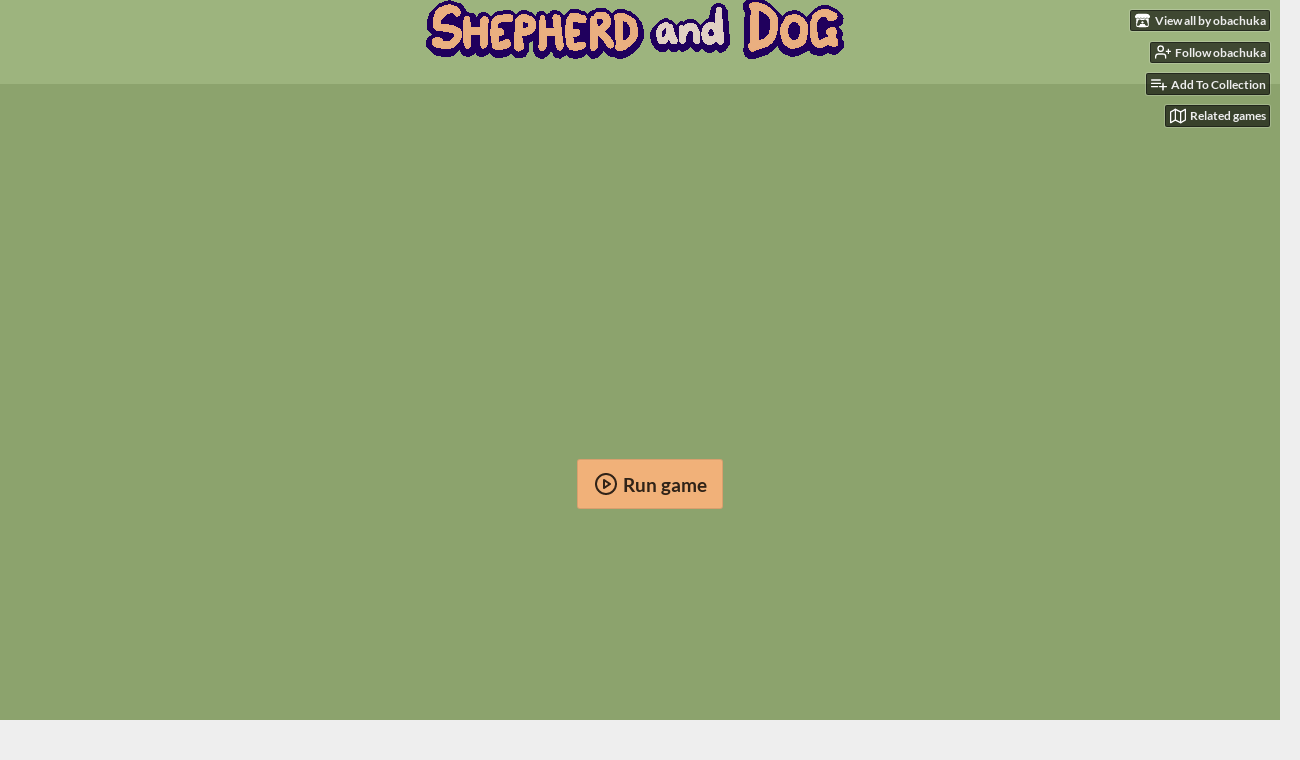

--- FILE ---
content_type: text/html
request_url: https://obachuka.itch.io/shepherd-and-dog
body_size: 8517
content:
<!DOCTYPE HTML><html lang="en"><head><meta charset="UTF-8"/><meta name="theme-color" content="#727f7f"/><meta property="og:image" content="https://img.itch.zone/aW1nLzE3NjQwMDQucG5n/original/w5AwnJ.png"/><link type="image/gif" href="https://img.itch.zone/aW1hZ2UvMjQ5NDA3LzExOTIwODUuZ2lm/32x32%23/JEOPfc.gif" rel="icon"/><meta content="itch.io" property="og:site_name"/><meta content="4503599627724030" property="twitter:account_id"/><meta property="og:description" content="A cross between Pikmin and Pac-Man for Ludum Dare 41"/><meta name="description" content="A cross between Pikmin and Pac-Man for Ludum Dare 41"/><meta content="width=device-width, initial-scale=1" name="viewport"/><meta name="itch:path" content="games/249407"/><link title="Shepherd and Dog Devlog" type="application/rss+xml" href="https://obachuka.itch.io/shepherd-and-dog/devlog.rss" rel="alternate"/><meta content="@itchio" name="twitter:site"/><meta name="twitter:title" content="Shepherd and Dog by obachuka"/><meta name="twitter:description" content="A cross between Pikmin and Pac-Man for Ludum Dare 41. Play in your browser"/><meta content="summary_large_image" name="twitter:card"/><meta property="twitter:image" content="https://img.itch.zone/aW1nLzE3NjQwMDQucG5n/original/w5AwnJ.png"/><meta property="twitter:creator" content="@obachuka"/><meta name="twitter:url" content="https://obachuka.itch.io/shepherd-and-dog"/><script type="application/ld+json">{"@type":"BreadcrumbList","itemListElement":[{"@type":"ListItem","item":{"name":"Games","@id":"https:\/\/itch.io\/games"},"position":1},{"@type":"ListItem","item":{"name":"Action","@id":"https:\/\/itch.io\/games\/genre-action"},"position":2},{"@type":"ListItem","item":{"name":"Free","@id":"https:\/\/itch.io\/games\/free"},"position":3}],"@context":"http:\/\/schema.org"}</script><script type="application/ld+json">{"name":"Shepherd and Dog","@type":"Product","@context":"http:\/\/schema.org\/","description":"A cross between Pikmin and Pac-Man for Ludum Dare 41","aggregateRating":{"ratingValue":"3.7","ratingCount":6,"@type":"AggregateRating"}}</script><title>Shepherd and Dog by obachuka</title><meta name="csrf_token" value="WyJsTFlaIiwxNzY4MzcwODg5LCI3aE5rY2NaYmpHZHZrQXoiXQ==.ZRD/pkw7hjDtP1fFVcG4Bl3xExU=" /><link href="https://static.itch.io/game.css?1768119818" rel="stylesheet"/><script type="text/javascript">window.itchio_translations_url = 'https://static.itch.io/translations';</script><script src="https://static.itch.io/lib.min.js?1768119818" type="text/javascript"></script><script src="https://static.itch.io/bundle.min.js?1768119818" type="text/javascript"></script><script src="https://static.itch.io/lib/jquery.maskMoney.js" type="text/javascript"></script><script id="lib_react_src" data-src="https://static.itch.io/react.min.js?1768119818"></script><script src="https://static.itch.io/game.min.js?1768119818" type="text/javascript"></script><script type="text/javascript">I.current_user = null;I.subdomain = true;</script><script type="text/javascript">if (!window.location.hostname.match(/localhost/)) {      window.dataLayer = window.dataLayer || [];
      function gtag(){dataLayer.push(arguments);}
      gtag('js', new Date());
      gtag('config', "G-36R7NPBMLS", {});
      (function(d, t, s, m) {
        s = d.createElement(t);
        s.src = "https:\/\/www.googletagmanager.com\/gtag\/js?id=G-36R7NPBMLS";
        s.async = 1;
        m = d.getElementsByTagName(t)[0];
        m.parentNode.insertBefore(s, m);
      })(document, "script");
      }</script><style id="game_theme" type="text/css">:root{--itchio_ui_bg: #3f4242;--itchio_ui_bg_dark: #393b3b}.wrapper{--itchio_font_family: sans-serif;--itchio_bg_color: #727f7f;--itchio_bg2_color: rgba(157, 180, 126, 1);--itchio_bg2_sub: #8ca36d;--itchio_text_color: #20005d;--itchio_link_color: #4d00e0;--itchio_border_color: #768b5a;--itchio_button_color: #f1b179;--itchio_button_fg_color: #302318;--itchio_button_shadow_color: transparent;background-color:#727f7f;/*! */  /* */}.inner_column{color:#20005d;font-family:sans-serif,Lato,LatoExtended,sans-serif;background-color:rgba(157, 180, 126, 1)}.inner_column ::selection{color:#302318;background:#f1b179}.inner_column ::-moz-selection{color:#302318;background:#f1b179}.inner_column h1,.inner_column h2,.inner_column h3,.inner_column h4,.inner_column h5,.inner_column h6{font-family:inherit;font-weight:bold;color:inherit}.inner_column a,.inner_column .footer a{color:#4d00e0}.inner_column .button,.inner_column .button:hover,.inner_column .button:active{background-color:#f1b179;color:#302318;text-shadow:0 1px 0px transparent}.inner_column hr{background-color:#768b5a}.inner_column table{border-color:#768b5a}.inner_column .redactor-box .redactor-toolbar li a{color:#4d00e0}.inner_column .redactor-box .redactor-toolbar li a:hover,.inner_column .redactor-box .redactor-toolbar li a:active,.inner_column .redactor-box .redactor-toolbar li a.redactor-act{background-color:#f1b179 !important;color:#302318 !important;text-shadow:0 1px 0px transparent !important}.inner_column .redactor-box .redactor-toolbar .re-button-tooltip{text-shadow:none}.game_frame{background:#8ca36d;/*! */  /* */}.game_frame .embed_info{background-color:rgba(157, 180, 126, 0.85)}.game_loading .loader_bar .loader_bar_slider{background-color:#f1b179}.view_game_page .reward_row,.view_game_page .bundle_row{border-color:#8ca36d !important}.view_game_page .game_info_panel_widget{background:rgba(140, 163, 109, 1)}.view_game_page .star_value .star_fill{color:#f1b179}.view_game_page .rewards .quantity_input{background:rgba(175, 191, 154, 1);border-color:rgba(32, 0, 93, 0.5);color:#20005d}.view_game_page .right_col{display:block}.game_devlog_page li .meta_row .post_likes{border-color:#8ca36d}.game_devlog_post_page .post_like_button{box-shadow:inset 0 0 0 1px #768b5a}.game_comments_widget .community_post .post_footer a,.game_comments_widget .community_post .post_footer .vote_btn,.game_comments_widget .community_post .post_header .post_date a,.game_comments_widget .community_post .post_header .edit_message{color:rgba(32, 0, 93, 0.5)}.game_comments_widget .community_post .reveal_full_post_btn{background:linear-gradient(to bottom, transparent, #9db47e 50%, #9db47e);color:#4d00e0}.game_comments_widget .community_post .post_votes{border-color:rgba(32, 0, 93, 0.2)}.game_comments_widget .community_post .post_votes .vote_btn:hover{background:rgba(32, 0, 93, 0.05)}.game_comments_widget .community_post .post_footer .vote_btn{border-color:rgba(32, 0, 93, 0.5)}.game_comments_widget .community_post .post_footer .vote_btn span{color:inherit}.game_comments_widget .community_post .post_footer .vote_btn:hover,.game_comments_widget .community_post .post_footer .vote_btn.voted{background-color:#f1b179;color:#302318;text-shadow:0 1px 0px transparent;border-color:#f1b179}.game_comments_widget .form .redactor-box,.game_comments_widget .form .click_input,.game_comments_widget .form .forms_markdown_input_widget{border-color:rgba(32, 0, 93, 0.5);background:transparent}.game_comments_widget .form .redactor-layer,.game_comments_widget .form .redactor-toolbar,.game_comments_widget .form .click_input,.game_comments_widget .form .forms_markdown_input_widget{background:rgba(175, 191, 154, 1)}.game_comments_widget .form .forms_markdown_input_widget .markdown_toolbar button{color:inherit;opacity:0.6}.game_comments_widget .form .forms_markdown_input_widget .markdown_toolbar button:hover,.game_comments_widget .form .forms_markdown_input_widget .markdown_toolbar button:active{opacity:1;background-color:#f1b179 !important;color:#302318 !important;text-shadow:0 1px 0px transparent !important}.game_comments_widget .form .forms_markdown_input_widget .markdown_toolbar,.game_comments_widget .form .forms_markdown_input_widget li{border-color:rgba(32, 0, 93, 0.5)}.game_comments_widget .form textarea{border-color:rgba(32, 0, 93, 0.5);background:rgba(175, 191, 154, 1);color:inherit}.game_comments_widget .form .redactor-toolbar{border-color:rgba(32, 0, 93, 0.5)}.game_comments_widget .hint{color:rgba(32, 0, 93, 0.5)}.game_community_preview_widget .community_topic_row .topic_tag{background-color:#8ca36d}.footer .svgicon,.view_game_page .more_information_toggle .svgicon{fill:#20005d !important}
</style></head><body data-host="itch.io" data-page_name="view_game" class="embedded_game locale_en game_layout_widget layout_widget responsive no_theme_toggle"><ul id="user_tools" class="user_tools hidden"><li><a class="action_btn view_more" href="https://obachuka.itch.io"><svg aria-hidden viewBox="0 0 262.728 235.452" height="16" class="svgicon icon_itchio_new" width="18" version="1.1" role="img"><path d="M31.99 1.365C21.287 7.72.2 31.945 0 38.298v10.516C0 62.144 12.46 73.86 23.773 73.86c13.584 0 24.902-11.258 24.903-24.62 0 13.362 10.93 24.62 24.515 24.62 13.586 0 24.165-11.258 24.165-24.62 0 13.362 11.622 24.62 25.207 24.62h.246c13.586 0 25.208-11.258 25.208-24.62 0 13.362 10.58 24.62 24.164 24.62 13.585 0 24.515-11.258 24.515-24.62 0 13.362 11.32 24.62 24.903 24.62 11.313 0 23.773-11.714 23.773-25.046V38.298c-.2-6.354-21.287-30.58-31.988-36.933C180.118.197 157.056-.005 122.685 0c-34.37.003-81.228.54-90.697 1.365zm65.194 66.217a28.025 28.025 0 0 1-4.78 6.155c-5.128 5.014-12.157 8.122-19.906 8.122a28.482 28.482 0 0 1-19.948-8.126c-1.858-1.82-3.27-3.766-4.563-6.032l-.006.004c-1.292 2.27-3.092 4.215-4.954 6.037a28.5 28.5 0 0 1-19.948 8.12c-.934 0-1.906-.258-2.692-.528-1.092 11.372-1.553 22.24-1.716 30.164l-.002.045c-.02 4.024-.04 7.333-.06 11.93.21 23.86-2.363 77.334 10.52 90.473 19.964 4.655 56.7 6.775 93.555 6.788h.006c36.854-.013 73.59-2.133 93.554-6.788 12.883-13.14 10.31-66.614 10.52-90.474-.022-4.596-.04-7.905-.06-11.93l-.003-.045c-.162-7.926-.623-18.793-1.715-30.165-.786.27-1.757.528-2.692.528a28.5 28.5 0 0 1-19.948-8.12c-1.862-1.822-3.662-3.766-4.955-6.037l-.006-.004c-1.294 2.266-2.705 4.213-4.563 6.032a28.48 28.48 0 0 1-19.947 8.125c-7.748 0-14.778-3.11-19.906-8.123a28.025 28.025 0 0 1-4.78-6.155 27.99 27.99 0 0 1-4.736 6.155 28.49 28.49 0 0 1-19.95 8.124c-.27 0-.54-.012-.81-.02h-.007c-.27.008-.54.02-.813.02a28.49 28.49 0 0 1-19.95-8.123 27.992 27.992 0 0 1-4.736-6.155zm-20.486 26.49l-.002.01h.015c8.113.017 15.32 0 24.25 9.746 7.028-.737 14.372-1.105 21.722-1.094h.006c7.35-.01 14.694.357 21.723 1.094 8.93-9.747 16.137-9.73 24.25-9.746h.014l-.002-.01c3.833 0 19.166 0 29.85 30.007L210 165.244c8.504 30.624-2.723 31.373-16.727 31.4-20.768-.773-32.267-15.855-32.267-30.935-11.496 1.884-24.907 2.826-38.318 2.827h-.006c-13.412 0-26.823-.943-38.318-2.827 0 15.08-11.5 30.162-32.267 30.935-14.004-.027-25.23-.775-16.726-31.4L46.85 124.08c10.684-30.007 26.017-30.007 29.85-30.007zm45.985 23.582v.006c-.02.02-21.863 20.08-25.79 27.215l14.304-.573v12.474c0 .584 5.74.346 11.486.08h.006c5.744.266 11.485.504 11.485-.08v-12.474l14.304.573c-3.928-7.135-25.79-27.215-25.79-27.215v-.006l-.003.002z"/></svg><span class="full_label">View all by obachuka</span><span class="mobile_label">obachuka</span></a></li><li><a href="https://itch.io/login" data-unfollow_url="https://obachuka.itch.io/-/unfollow?source=game" class="follow_user_btn action_btn" data-user_id="1012222" data-follow_url="https://obachuka.itch.io/-/follow?source=game" data-register_action="follow_user"><svg aria-hidden stroke="currentColor" class="svgicon icon_user_plus on_follow" stroke-linecap="round" stroke-linejoin="round" fill="none" stroke-width="2" viewBox="0 0 24 24" version="1.1" width="18" height="18" role="img"><path d="M16 21v-2a4 4 0 0 0-4-4H5a4 4 0 0 0-4 4v2"></path><circle cx="8.5" cy="7" r="4"></circle><line x1="20" y1="8" x2="20" y2="14"></line><line x1="23" y1="11" x2="17" y2="11"></line></svg><svg aria-hidden stroke="currentColor" class="svgicon icon_user_check on_unfollow" stroke-linecap="round" stroke-linejoin="round" fill="none" stroke-width="2" viewBox="0 0 24 24" version="1.1" width="18" height="18" role="img"><path d="M16 21v-2a4 4 0 0 0-4-4H5a4 4 0 0 0-4 4v2"></path><circle cx="8.5" cy="7" r="4"></circle><polyline points="17 11 19 13 23 9"></polyline></svg><span class="on_follow"><span class="full_label">Follow obachuka</span><span class="mobile_label">Follow</span></span><span class="on_unfollow"><span class="full_label">Following obachuka</span><span class="mobile_label">Following</span></span></a></li><li><a class="action_btn add_to_collection_btn" href="https://itch.io/login"><svg aria-hidden stroke="currentColor" class="svgicon icon_collection_add2" stroke-linecap="round" stroke-linejoin="round" fill="none" stroke-width="2" viewBox="0 0 24 24" version="1.1" width="18" height="18" role="img"><path d="M 1,6 H 14" /><path d="M 1,11 H 14" /><path d="m 1,16 h 9" /><path d="M 18,11 V 21" /><path d="M 13,16 H 23" /></svg><span class="full_label">Add To Collection</span><span class="mobile_label">Collection</span></a></li><li class="community_link"><a class="action_btn" href="https://obachuka.itch.io/shepherd-and-dog#comments"><svg aria-hidden stroke="currentColor" class="svgicon icon_comment" stroke-linecap="round" stroke-linejoin="round" fill="none" stroke-width="2" viewBox="0 0 24 24" version="1.1" width="18" height="18" role="img"><path d="M21 15a2 2 0 0 1-2 2H7l-4 4V5a2 2 0 0 1 2-2h14a2 2 0 0 1 2 2z" /></svg>Comments</a></li><li class="devlog_link"><a class="action_btn" href="https://obachuka.itch.io/shepherd-and-dog/devlog"><svg aria-hidden stroke="currentColor" class="svgicon icon_news" stroke-linecap="round" stroke-linejoin="round" fill="none" stroke-width="2" viewBox="0 0 24 24" version="1.1" width="18" height="18" role="img"><rect x="1" y="3" width="22" height="18" rx="2" ry="2"></rect><line x1="6" y1="8" x2="18" y2="8"></line><line x1="6" y1="12" x2="18" y2="12"></line><line x1="6" y1="16" x2="18" y2="16"></line></svg>Devlog</a></li><li><a data-label="related_btn" target="_blank" href="https://itch.io/games-like/249407/shepherd-and-dog" class="action_btn related_games_btn"><svg aria-hidden stroke="currentColor" class="svgicon icon_map" stroke-linecap="round" stroke-linejoin="round" fill="none" stroke-width="2" viewBox="0 0 24 24" version="1.1" width="18" height="18" role="img"><polygon points="1 6 1 22 8 18 16 22 23 18 23 2 16 6 8 2 1 6"></polygon><line x1="8" y1="2" x2="8" y2="18"></line><line x1="16" y1="6" x2="16" y2="22"></line></svg> <span class="full_label">Related games</span><span class="mobile_label">Related</span></a></li></ul><script type="text/javascript">new I.GameUserTools('#user_tools')</script><div id="wrapper" class="main wrapper"><div id="inner_column" class="inner_column size_large family_sans-serif"><div id="header" class="header align_center has_image"><img src="https://img.itch.zone/aW1nLzExOTIyMzUucG5n/original/M7nETR.png" alt="Shepherd and Dog"/><h1 itemprop="name" class="game_title">Shepherd and Dog</h1></div><div id="view_html_game_267910" class="view_html_game_page view_game_page page_widget base_widget direct_download ready"><div id="html_embed_3943135" class="html_embed_widget base_widget embed_wrapper"><div class="game_frame game_pending" data-height="800" data-width="1300" style="width: 1300px; height: 800px"><button title="Enter fullscreen" class="fullscreen_btn"><img src="https://itch.io/static/images/enlarge.svg?1768119818"/></button><div class="iframe_placeholder" data-iframe="&lt;iframe allowfullscreen=&quot;true&quot; scrolling=&quot;no&quot; id=&quot;game_drop&quot; src=&quot;https://html-classic.itch.zone/html/859235/index.html?v=1542785236&quot; allowtransparency=&quot;true&quot; webkitallowfullscreen=&quot;true&quot; mozallowfullscreen=&quot;true&quot; msallowfullscreen=&quot;true&quot; allow=&quot;autoplay; fullscreen *; geolocation; microphone; camera; midi; monetization; xr-spatial-tracking; gamepad; gyroscope; accelerometer; xr; cross-origin-isolated; web-share&quot; frameborder=&quot;0&quot;&gt;&lt;/iframe&gt;"><button class="button load_iframe_btn"><svg aria-hidden stroke="currentColor" class="svgicon icon_play" stroke-linecap="round" stroke-linejoin="round" fill="none" stroke-width="2" viewBox="0 0 24 24" version="1.1" width="24" height="24" role="img"><circle cx="12" cy="12" r="10"></circle><polygon points="10 8 16 12 10 16 10 8"></polygon></svg> Run game</button></div></div></div><div class="columns"><div class="left_col column"><div class="formatted_description user_formatted"><h2>Herd your sheep towards the house!</h2>
<p>Your sheep had been grazing all day, and now it’s time to guide them back home. Sheep naturally like to flock together. They will follow the shepherd and run away from the dog.</p>
<p>But watch out for wolves! They will attack any sheep left alone. A separated sheep will lose its protective halo.</p>
<p><br></p>
<p>This game was made for Ludum Dare 41, and is a cross between Pikmin and Pac-Man.</p>
<p><br></p>
<h3>For the best experience, please download the game.</h3>
<p>The download version is bound to physical keys, so non-QWERTY keyboards shouldn&#x27;t have issues. You can also play with an Xbox controller, which is easier than keyboard controls.<br></p>
<p>The web version might perform have performance issues and controllers won&#x27;t work.<br></p>
<h3>Post-Jam Fixes:</h3>
<ul><li>Alt-F4 or the &#x27;X&#x27; button closes the game in addition to &#x27;Esc.&#x27; Sorry to any folks that got stuck!</li><li>Added Mac build (untested)</li><li>Added Ubuntu build, improved web performance, fixed uninitialized memory bug</li></ul></div><div class="more_information_toggle"><div class="toggle_row"><a class="toggle_info_btn" href="javascript:void(0)">More information<svg aria-hidden viewBox="0 0 37 20" height="6" class="svgicon icon_down_tick" width="12" version="1.1" role="img"><path d="m2.0858 0c-1.1535 0-2.0858 0.86469-2.0858 1.9331 0 0.5139 0.21354 1.0183 0.38704 1.1881l18.113 16.879 18.112-16.879c0.174-0.1696 0.388-0.674 0.388-1.1879 0-1.0684-0.932-1.9331-2.086-1.9331-0.577 0-1.111 0.23008-1.49 0.57992l-14.924 13.894-14.925-13.893c-0.3777-0.34998-0.9134-0.581-1.4902-0.581z"/></svg></a></div><div class="info_panel_wrapper"><div id="game_info_panel_8554237" class="game_info_panel_widget base_widget"><table><tbody><tr><td>Status</td><td><a href="https://itch.io/games/prototypes">Prototype</a></td></tr><tr><td>Platforms</td><td><a href="https://itch.io/games/html5">HTML5</a>, <a href="https://itch.io/games/platform-windows">Windows</a>, <a href="https://itch.io/games/platform-linux">Linux</a></td></tr><tr><td>Rating</td><td><div data-tooltip="3.67 average rating from 6 total ratings" itemscope itemtype="http://schema.org/AggregateRating" class="aggregate_rating" tabindex="0" itemprop="aggregateRating"><div class="star_value" content="3.7" itemprop="ratingValue"><span class="screenreader_only">Rated 3.7 out of 5 stars</span><div class="star_fill" style="width: 73.33333%"><span class="star icon-star" aria-hidden="true"></span><span class="star icon-star" aria-hidden="true"></span><span class="star icon-star" aria-hidden="true"></span><span class="star icon-star" aria-hidden="true"></span><span class="star icon-star" aria-hidden="true"></span></div><div class="star_holes"><span class="star icon-star2" aria-hidden="true"></span><span class="star icon-star2" aria-hidden="true"></span><span class="star icon-star2" aria-hidden="true"></span><span class="star icon-star2" aria-hidden="true"></span><span class="star icon-star2" aria-hidden="true"></span></div></div><span itemprop="ratingCount" content="6" class="rating_count">(6<span class="screenreader_only"> total ratings</span>)</span></div></td></tr><tr><td>Author</td><td><a href="https://obachuka.itch.io">obachuka</a></td></tr><tr><td>Genre</td><td><a href="https://itch.io/games/genre-action">Action</a></td></tr><tr><td>Made with</td><td><a href="https://itch.io/games/made-with-box2d">Box2D</a>, <a href="https://itch.io/games/made-with-sdl">SDL</a></td></tr><tr><td>Tags</td><td><a href="https://itch.io/games/tag-2d">2D</a>, <a href="https://itch.io/games/tag-animals">Animals</a>, <a href="https://itch.io/games/tag-cute">Cute</a>, <a href="https://itch.io/games/tag-dogs">Dogs</a>, <a href="https://itch.io/games/tag-local-co-op">Local Co-Op</a>, <a href="https://itch.io/games/tag-ludum-dare">Ludum Dare</a>, <a href="https://itch.io/games/tag-ludum-dare-41">Ludum Dare 41</a>, <a href="https://itch.io/games/tag-real-time-strategy">Real time strategy</a></td></tr><tr><td>Average session</td><td><a href="https://itch.io/games/duration-minutes">A few minutes</a></td></tr><tr><td>Inputs</td><td><a href="https://itch.io/games/input-keyboard">Keyboard</a>, <a href="https://itch.io/games/input-x360">Xbox controller</a></td></tr><tr><td>Multiplayer</td><td><a href="https://itch.io/games/local-multiplayer">Local multiplayer</a></td></tr><tr><td>Player count</td><td>2</td></tr><tr><td>Links</td><td><a rel="nofollow noopener" href="https://ldjam.com/events/ludum-dare/41/shepherd-and-dog">Ludum Dare</a></td></tr></tbody></table></div></div></div><div class="uploads"><h2 id="download">Download</h2><div id="upload_list_6494442" class="upload_list_widget base_widget"><div class="upload"><a class="button download_btn" href="javascript:void(0);" data-upload_id="859245">Download</a><div class="info_column"><div class="upload_name"><strong class="name" title="Shepherd and Dog (Win64)">Shepherd and Dog (Win64)</strong> <span class="file_size"><span>701 kB</span></span> <span class="download_platforms"><span class="icon icon-windows8" aria-hidden="true" title="Download for Windows"></span> </span></div></div></div><div class="upload"><a class="button download_btn" href="javascript:void(0);" data-upload_id="859244">Download</a><div class="info_column"><div class="upload_name"><strong class="name" title="Shepherd and Dog (Win32)">Shepherd and Dog (Win32)</strong> <span class="file_size"><span>599 kB</span></span> <span class="download_platforms"><span class="icon icon-windows8" aria-hidden="true" title="Download for Windows"></span> </span></div></div></div><div class="upload"><a class="button download_btn" href="javascript:void(0);" data-upload_id="859230">Download</a><div class="info_column"><div class="upload_name"><strong class="name" title="Shepherd and Dog (Ubuntu 16.04)">Shepherd and Dog (Ubuntu 16.04)</strong> <span class="file_size"><span>260 kB</span></span> <span class="download_platforms"><span class="icon icon-tux" aria-hidden="true" title="Download for Linux"></span> </span></div></div></div></div></div><div class="download_instructions "><h2 id="instructions">Install instructions</h2><div class="formatted_description user_formatted"><h3>Windows</h3>
<p>Just click shepherd_and_dog.exe and it should run.<br></p></div></div><section id="devlog" class="game_devlog"><h2>Development log</h2><ul><li><a href="https://obachuka.itch.io/shepherd-and-dog/devlog/31955/wolf-and-ghost">Wolf and Ghost</a><div class="post_date"><abbr title="25 April 2018 @ 19:26 UTC"><span class="icon icon-stopwatch" aria-hidden="true"></span> Apr 25, 2018</abbr></div></li></ul></section><div id="game_comments_5557360" class="game_comments_widget base_widget"><h2 id="comments">Comments</h2><p class="form_placeholder"><a href="https://itch.io/login" data-register_action="comment">Log in with itch.io</a> to leave a comment.</p><div id="community_topic_posts_2935044" class="community_topic_posts_widget base_widget"><div id="community_post_list_7555588" class="community_post_list_widget base_widget"><div class="community_post has_replies has_vote_column" data-post="{&quot;id&quot;:2122806,&quot;user_id&quot;:1043748}" id="post-2122806"><div id="first-post" class="post_anchor"></div><div id="last-post" class="post_anchor"></div><div class="post_grid"><div class="post_votes"><a title="Vote up" data-register_action="community_vote" href="https://itch.io/login" class="vote_up_btn vote_btn"><svg aria-hidden viewBox="0 0 24 24" height="20" class="svgicon icon_vote_up" width="20" version="1.1" role="img"><polygon points="2 18 12 6 22 18" /></svg></a> <a title="Vote down" data-register_action="community_vote" href="https://itch.io/login" class="vote_down_btn vote_btn"><svg aria-hidden viewBox="0 0 24 24" height="20" class="svgicon icon_vote_down" width="20" version="1.1" role="img"><polygon points="2 6 12 18 22 6" /></svg></a></div><a class="avatar_container" href="https://itch.io/profile/bee123"><div class="post_avatar" style="background-image: url(/static/images/frog-gold.png)"></div></a><div class="post_header"><span class="post_author"><a href="https://itch.io/profile/bee123">bee123</a></span><span class="post_date" title="2020-10-25 19:38:31"><a href="https://itch.io/post/2122806">5 years ago</a></span><span class="vote_counts"></span></div><div class="post_content"><div class="post_body user_formatted" dir="auto"><p>Nice game, the graphics are really sweet. Thanks for making and sharing</p></div><div class="post_footer"><a class="post_action reply_btn" data-register_action="community_reply" href="https://itch.io/login">Reply</a></div></div></div></div><div class="community_post_replies top_level_replies"><div class="community_post is_reply has_vote_column" data-post="{&quot;id&quot;:2305756,&quot;user_id&quot;:1012222}" id="post-2305756"><div class="post_grid"><div class="post_votes"><a title="Vote up" data-register_action="community_vote" href="https://itch.io/login" class="vote_up_btn vote_btn"><svg aria-hidden viewBox="0 0 24 24" height="20" class="svgicon icon_vote_up" width="20" version="1.1" role="img"><polygon points="2 18 12 6 22 18" /></svg></a> <a title="Vote down" data-register_action="community_vote" href="https://itch.io/login" class="vote_down_btn vote_btn"><svg aria-hidden viewBox="0 0 24 24" height="20" class="svgicon icon_vote_down" width="20" version="1.1" role="img"><polygon points="2 6 12 18 22 6" /></svg></a></div><a class="avatar_container" href="https://itch.io/profile/obachuka"><div class="post_avatar" style="background-image: url(/static/images/frog-red.png)"></div></a><div class="post_header"><span class="post_author"><a href="https://itch.io/profile/obachuka">obachuka</a></span><span class="post_date" title="2020-12-14 08:28:32"><a href="https://itch.io/post/2305756">5 years ago</a></span><span class="vote_counts"></span></div><div class="post_content"><div class="post_body user_formatted" dir="auto"><p>thank you!</p></div><div class="post_footer"><a class="post_action reply_btn" data-register_action="community_reply" href="https://itch.io/login">Reply</a></div></div></div></div></div><script id="vote_counts_tpl" type="text/template"><% if (up_score > 0) { %><span class="upvotes">(+{{up_score}})</span><% } %><% if (down_score > 0) { %><span class="downvotes">(-{{down_score}})</span><% } %></script></div></div></div></div><div class="right_col column"><div class="video_embed"></div><div class="screenshot_list"><a data-image_lightbox="true" href="https://img.itch.zone/aW1hZ2UvMjQ5NDA3LzExOTIxNzYuZ2lm/original/p95UML.gif" target="_blank"><img src="https://img.itch.zone/aW1hZ2UvMjQ5NDA3LzExOTIxNzYuZ2lm/347x500/5utdLb.gif" data-screenshot_id="1192176" class="screenshot" srcset="https://img.itch.zone/aW1hZ2UvMjQ5NDA3LzExOTIxNzYuZ2lm/347x500/5utdLb.gif 1x, https://img.itch.zone/aW1hZ2UvMjQ5NDA3LzExOTIxNzYuZ2lm/794x1000/SfM8Wf.gif 2x"/></a><a data-image_lightbox="true" href="https://img.itch.zone/aW1hZ2UvMjQ5NDA3LzExOTIxMDcucG5n/original/uY9hHA.png" target="_blank"><img src="https://img.itch.zone/aW1hZ2UvMjQ5NDA3LzExOTIxMDcucG5n/347x500/MsoMA8.png" data-screenshot_id="1192107" class="screenshot" srcset="https://img.itch.zone/aW1hZ2UvMjQ5NDA3LzExOTIxMDcucG5n/347x500/MsoMA8.png 1x, https://img.itch.zone/aW1hZ2UvMjQ5NDA3LzExOTIxMDcucG5n/794x1000/R%2BG4r3.png 2x"/></a><a data-image_lightbox="true" href="https://img.itch.zone/aW1hZ2UvMjQ5NDA3LzExOTIxMzkucG5n/original/4F%2Bvwe.png" target="_blank"><img src="https://img.itch.zone/aW1hZ2UvMjQ5NDA3LzExOTIxMzkucG5n/347x500/r9bqw5.png" data-screenshot_id="1192139" class="screenshot" srcset="https://img.itch.zone/aW1hZ2UvMjQ5NDA3LzExOTIxMzkucG5n/347x500/r9bqw5.png 1x, https://img.itch.zone/aW1hZ2UvMjQ5NDA3LzExOTIxMzkucG5n/794x1000/NK8BR9.png 2x"/></a><a data-image_lightbox="true" href="https://img.itch.zone/aW1hZ2UvMjQ5NDA3LzExOTIxNzUucG5n/original/wD%2By54.png" target="_blank"><img src="https://img.itch.zone/aW1hZ2UvMjQ5NDA3LzExOTIxNzUucG5n/347x500/2Av3kY.png" data-screenshot_id="1192175" class="screenshot" srcset="https://img.itch.zone/aW1hZ2UvMjQ5NDA3LzExOTIxNzUucG5n/347x500/2Av3kY.png 1x, https://img.itch.zone/aW1hZ2UvMjQ5NDA3LzExOTIxNzUucG5n/794x1000/ineofq.png 2x"/></a><a data-image_lightbox="true" href="https://img.itch.zone/aW1hZ2UvMjQ5NDA3LzE3NjQwNzYucG5n/original/sg91uQ.png" target="_blank"><img src="https://img.itch.zone/aW1hZ2UvMjQ5NDA3LzE3NjQwNzYucG5n/347x500/Oo1aBo.png" data-screenshot_id="1764076" class="screenshot" srcset="https://img.itch.zone/aW1hZ2UvMjQ5NDA3LzE3NjQwNzYucG5n/347x500/Oo1aBo.png 1x, https://img.itch.zone/aW1hZ2UvMjQ5NDA3LzE3NjQwNzYucG5n/794x1000/wWDXVk.png 2x"/></a></div></div></div></div><div id="view_game_footer" class="footer"><a class="icon_logo" href="https://itch.io/"><svg aria-hidden viewBox="0 0 262.728 235.452" height="17" class="svgicon icon_itchio_new" width="20" version="1.1" role="img"><path d="M31.99 1.365C21.287 7.72.2 31.945 0 38.298v10.516C0 62.144 12.46 73.86 23.773 73.86c13.584 0 24.902-11.258 24.903-24.62 0 13.362 10.93 24.62 24.515 24.62 13.586 0 24.165-11.258 24.165-24.62 0 13.362 11.622 24.62 25.207 24.62h.246c13.586 0 25.208-11.258 25.208-24.62 0 13.362 10.58 24.62 24.164 24.62 13.585 0 24.515-11.258 24.515-24.62 0 13.362 11.32 24.62 24.903 24.62 11.313 0 23.773-11.714 23.773-25.046V38.298c-.2-6.354-21.287-30.58-31.988-36.933C180.118.197 157.056-.005 122.685 0c-34.37.003-81.228.54-90.697 1.365zm65.194 66.217a28.025 28.025 0 0 1-4.78 6.155c-5.128 5.014-12.157 8.122-19.906 8.122a28.482 28.482 0 0 1-19.948-8.126c-1.858-1.82-3.27-3.766-4.563-6.032l-.006.004c-1.292 2.27-3.092 4.215-4.954 6.037a28.5 28.5 0 0 1-19.948 8.12c-.934 0-1.906-.258-2.692-.528-1.092 11.372-1.553 22.24-1.716 30.164l-.002.045c-.02 4.024-.04 7.333-.06 11.93.21 23.86-2.363 77.334 10.52 90.473 19.964 4.655 56.7 6.775 93.555 6.788h.006c36.854-.013 73.59-2.133 93.554-6.788 12.883-13.14 10.31-66.614 10.52-90.474-.022-4.596-.04-7.905-.06-11.93l-.003-.045c-.162-7.926-.623-18.793-1.715-30.165-.786.27-1.757.528-2.692.528a28.5 28.5 0 0 1-19.948-8.12c-1.862-1.822-3.662-3.766-4.955-6.037l-.006-.004c-1.294 2.266-2.705 4.213-4.563 6.032a28.48 28.48 0 0 1-19.947 8.125c-7.748 0-14.778-3.11-19.906-8.123a28.025 28.025 0 0 1-4.78-6.155 27.99 27.99 0 0 1-4.736 6.155 28.49 28.49 0 0 1-19.95 8.124c-.27 0-.54-.012-.81-.02h-.007c-.27.008-.54.02-.813.02a28.49 28.49 0 0 1-19.95-8.123 27.992 27.992 0 0 1-4.736-6.155zm-20.486 26.49l-.002.01h.015c8.113.017 15.32 0 24.25 9.746 7.028-.737 14.372-1.105 21.722-1.094h.006c7.35-.01 14.694.357 21.723 1.094 8.93-9.747 16.137-9.73 24.25-9.746h.014l-.002-.01c3.833 0 19.166 0 29.85 30.007L210 165.244c8.504 30.624-2.723 31.373-16.727 31.4-20.768-.773-32.267-15.855-32.267-30.935-11.496 1.884-24.907 2.826-38.318 2.827h-.006c-13.412 0-26.823-.943-38.318-2.827 0 15.08-11.5 30.162-32.267 30.935-14.004-.027-25.23-.775-16.726-31.4L46.85 124.08c10.684-30.007 26.017-30.007 29.85-30.007zm45.985 23.582v.006c-.02.02-21.863 20.08-25.79 27.215l14.304-.573v12.474c0 .584 5.74.346 11.486.08h.006c5.744.266 11.485.504 11.485-.08v-12.474l14.304.573c-3.928-7.135-25.79-27.215-25.79-27.215v-.006l-.003.002z"/></svg></a><a href="https://itch.io/">itch.io</a><span class="dot">·</span><a href="https://obachuka.itch.io">View all by obachuka</a><span class="dot">·</span><a class="report_game_btn" href="javascript:void(0);" data-lightbox_url="https://obachuka.itch.io/shepherd-and-dog/report">Report</a><span class="dot">·</span><a class="embed_game_btn" href="javascript:void(0);" data-lightbox_url="https://obachuka.itch.io/shepherd-and-dog/embed">Embed</a><div class="breadcrumbs"><a href="https://itch.io/games">Games</a> › <a href="https://itch.io/games/genre-action">Action</a> › <a href="https://itch.io/games/free">Free</a></div></div></div></div><script type="text/javascript">I.setup_layout()</script><script id="loading_lightbox_tpl" type="text/template"><div class="lightbox loading_lightbox" aria-live="polite"><div class="loader_outer"><div class="loader_label">Loading</div><div class="loader_bar"><div class="loader_bar_slider"></div></div></div></div></script><script type="text/javascript">init_HtmlEmbed('#html_embed_3943135', {"start_maximized":false,"width":1300,"height":800});init_GameInfoPanel('#game_info_panel_8554237', null);new I.CommunityViewTopic('#community_topic_posts_2935044', {"report_url":"https:\/\/itch.io\/post\/:post_id\/report"});init_ViewHtmlGame('#view_html_game_267910', {"game":{"slug":"shepherd-and-dog","actual_price":0,"id":249407,"hit_url":"https:\/\/obachuka.itch.io\/shepherd-and-dog\/rh\/eyJlIjoxNzY4MzcwOTA0LCJpZCI6MjQ5NDA3fQ%3d%3d%2eB%2fidhvep2cPLdnvNYMMajRfv520%3d","play_url":"https:\/\/obachuka.itch.io\/shepherd-and-dog\/rp\/eyJtIjoxNzY4MzcwOTc5LCJybiI6Nzc2MTcsImlkIjoyNDk0MDcsImUiOjE3NjgzNzEwMzl9%2eW%2bvsatrJpuopaK9WcxBLthbA%2bCM%3d","type_name":"html","type":5,"play_after":90,"min_price":0},"generate_download_url":"https:\/\/obachuka.itch.io\/shepherd-and-dog\/download_url"});
I.setup_page();</script></body></html>